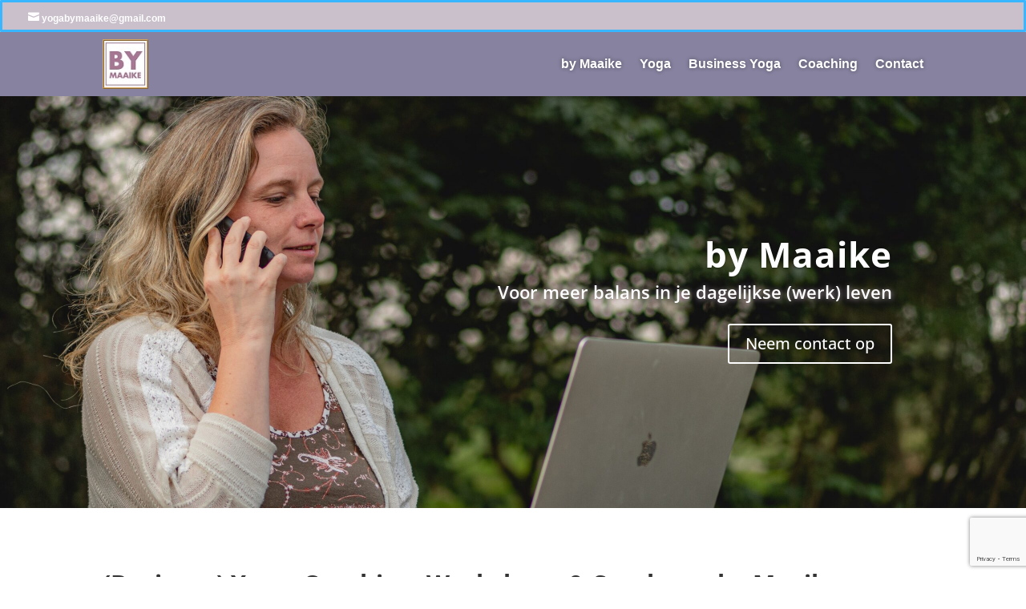

--- FILE ---
content_type: text/html; charset=utf-8
request_url: https://www.google.com/recaptcha/api2/anchor?ar=1&k=6LfWT54cAAAAABPg7jdToJxLOfMhIMLAcJKRZY7j&co=aHR0cHM6Ly9ieS1tYWFpa2Uubmw6NDQz&hl=en&v=PoyoqOPhxBO7pBk68S4YbpHZ&size=invisible&anchor-ms=20000&execute-ms=30000&cb=6pd3uzsnrwhy
body_size: 48922
content:
<!DOCTYPE HTML><html dir="ltr" lang="en"><head><meta http-equiv="Content-Type" content="text/html; charset=UTF-8">
<meta http-equiv="X-UA-Compatible" content="IE=edge">
<title>reCAPTCHA</title>
<style type="text/css">
/* cyrillic-ext */
@font-face {
  font-family: 'Roboto';
  font-style: normal;
  font-weight: 400;
  font-stretch: 100%;
  src: url(//fonts.gstatic.com/s/roboto/v48/KFO7CnqEu92Fr1ME7kSn66aGLdTylUAMa3GUBHMdazTgWw.woff2) format('woff2');
  unicode-range: U+0460-052F, U+1C80-1C8A, U+20B4, U+2DE0-2DFF, U+A640-A69F, U+FE2E-FE2F;
}
/* cyrillic */
@font-face {
  font-family: 'Roboto';
  font-style: normal;
  font-weight: 400;
  font-stretch: 100%;
  src: url(//fonts.gstatic.com/s/roboto/v48/KFO7CnqEu92Fr1ME7kSn66aGLdTylUAMa3iUBHMdazTgWw.woff2) format('woff2');
  unicode-range: U+0301, U+0400-045F, U+0490-0491, U+04B0-04B1, U+2116;
}
/* greek-ext */
@font-face {
  font-family: 'Roboto';
  font-style: normal;
  font-weight: 400;
  font-stretch: 100%;
  src: url(//fonts.gstatic.com/s/roboto/v48/KFO7CnqEu92Fr1ME7kSn66aGLdTylUAMa3CUBHMdazTgWw.woff2) format('woff2');
  unicode-range: U+1F00-1FFF;
}
/* greek */
@font-face {
  font-family: 'Roboto';
  font-style: normal;
  font-weight: 400;
  font-stretch: 100%;
  src: url(//fonts.gstatic.com/s/roboto/v48/KFO7CnqEu92Fr1ME7kSn66aGLdTylUAMa3-UBHMdazTgWw.woff2) format('woff2');
  unicode-range: U+0370-0377, U+037A-037F, U+0384-038A, U+038C, U+038E-03A1, U+03A3-03FF;
}
/* math */
@font-face {
  font-family: 'Roboto';
  font-style: normal;
  font-weight: 400;
  font-stretch: 100%;
  src: url(//fonts.gstatic.com/s/roboto/v48/KFO7CnqEu92Fr1ME7kSn66aGLdTylUAMawCUBHMdazTgWw.woff2) format('woff2');
  unicode-range: U+0302-0303, U+0305, U+0307-0308, U+0310, U+0312, U+0315, U+031A, U+0326-0327, U+032C, U+032F-0330, U+0332-0333, U+0338, U+033A, U+0346, U+034D, U+0391-03A1, U+03A3-03A9, U+03B1-03C9, U+03D1, U+03D5-03D6, U+03F0-03F1, U+03F4-03F5, U+2016-2017, U+2034-2038, U+203C, U+2040, U+2043, U+2047, U+2050, U+2057, U+205F, U+2070-2071, U+2074-208E, U+2090-209C, U+20D0-20DC, U+20E1, U+20E5-20EF, U+2100-2112, U+2114-2115, U+2117-2121, U+2123-214F, U+2190, U+2192, U+2194-21AE, U+21B0-21E5, U+21F1-21F2, U+21F4-2211, U+2213-2214, U+2216-22FF, U+2308-230B, U+2310, U+2319, U+231C-2321, U+2336-237A, U+237C, U+2395, U+239B-23B7, U+23D0, U+23DC-23E1, U+2474-2475, U+25AF, U+25B3, U+25B7, U+25BD, U+25C1, U+25CA, U+25CC, U+25FB, U+266D-266F, U+27C0-27FF, U+2900-2AFF, U+2B0E-2B11, U+2B30-2B4C, U+2BFE, U+3030, U+FF5B, U+FF5D, U+1D400-1D7FF, U+1EE00-1EEFF;
}
/* symbols */
@font-face {
  font-family: 'Roboto';
  font-style: normal;
  font-weight: 400;
  font-stretch: 100%;
  src: url(//fonts.gstatic.com/s/roboto/v48/KFO7CnqEu92Fr1ME7kSn66aGLdTylUAMaxKUBHMdazTgWw.woff2) format('woff2');
  unicode-range: U+0001-000C, U+000E-001F, U+007F-009F, U+20DD-20E0, U+20E2-20E4, U+2150-218F, U+2190, U+2192, U+2194-2199, U+21AF, U+21E6-21F0, U+21F3, U+2218-2219, U+2299, U+22C4-22C6, U+2300-243F, U+2440-244A, U+2460-24FF, U+25A0-27BF, U+2800-28FF, U+2921-2922, U+2981, U+29BF, U+29EB, U+2B00-2BFF, U+4DC0-4DFF, U+FFF9-FFFB, U+10140-1018E, U+10190-1019C, U+101A0, U+101D0-101FD, U+102E0-102FB, U+10E60-10E7E, U+1D2C0-1D2D3, U+1D2E0-1D37F, U+1F000-1F0FF, U+1F100-1F1AD, U+1F1E6-1F1FF, U+1F30D-1F30F, U+1F315, U+1F31C, U+1F31E, U+1F320-1F32C, U+1F336, U+1F378, U+1F37D, U+1F382, U+1F393-1F39F, U+1F3A7-1F3A8, U+1F3AC-1F3AF, U+1F3C2, U+1F3C4-1F3C6, U+1F3CA-1F3CE, U+1F3D4-1F3E0, U+1F3ED, U+1F3F1-1F3F3, U+1F3F5-1F3F7, U+1F408, U+1F415, U+1F41F, U+1F426, U+1F43F, U+1F441-1F442, U+1F444, U+1F446-1F449, U+1F44C-1F44E, U+1F453, U+1F46A, U+1F47D, U+1F4A3, U+1F4B0, U+1F4B3, U+1F4B9, U+1F4BB, U+1F4BF, U+1F4C8-1F4CB, U+1F4D6, U+1F4DA, U+1F4DF, U+1F4E3-1F4E6, U+1F4EA-1F4ED, U+1F4F7, U+1F4F9-1F4FB, U+1F4FD-1F4FE, U+1F503, U+1F507-1F50B, U+1F50D, U+1F512-1F513, U+1F53E-1F54A, U+1F54F-1F5FA, U+1F610, U+1F650-1F67F, U+1F687, U+1F68D, U+1F691, U+1F694, U+1F698, U+1F6AD, U+1F6B2, U+1F6B9-1F6BA, U+1F6BC, U+1F6C6-1F6CF, U+1F6D3-1F6D7, U+1F6E0-1F6EA, U+1F6F0-1F6F3, U+1F6F7-1F6FC, U+1F700-1F7FF, U+1F800-1F80B, U+1F810-1F847, U+1F850-1F859, U+1F860-1F887, U+1F890-1F8AD, U+1F8B0-1F8BB, U+1F8C0-1F8C1, U+1F900-1F90B, U+1F93B, U+1F946, U+1F984, U+1F996, U+1F9E9, U+1FA00-1FA6F, U+1FA70-1FA7C, U+1FA80-1FA89, U+1FA8F-1FAC6, U+1FACE-1FADC, U+1FADF-1FAE9, U+1FAF0-1FAF8, U+1FB00-1FBFF;
}
/* vietnamese */
@font-face {
  font-family: 'Roboto';
  font-style: normal;
  font-weight: 400;
  font-stretch: 100%;
  src: url(//fonts.gstatic.com/s/roboto/v48/KFO7CnqEu92Fr1ME7kSn66aGLdTylUAMa3OUBHMdazTgWw.woff2) format('woff2');
  unicode-range: U+0102-0103, U+0110-0111, U+0128-0129, U+0168-0169, U+01A0-01A1, U+01AF-01B0, U+0300-0301, U+0303-0304, U+0308-0309, U+0323, U+0329, U+1EA0-1EF9, U+20AB;
}
/* latin-ext */
@font-face {
  font-family: 'Roboto';
  font-style: normal;
  font-weight: 400;
  font-stretch: 100%;
  src: url(//fonts.gstatic.com/s/roboto/v48/KFO7CnqEu92Fr1ME7kSn66aGLdTylUAMa3KUBHMdazTgWw.woff2) format('woff2');
  unicode-range: U+0100-02BA, U+02BD-02C5, U+02C7-02CC, U+02CE-02D7, U+02DD-02FF, U+0304, U+0308, U+0329, U+1D00-1DBF, U+1E00-1E9F, U+1EF2-1EFF, U+2020, U+20A0-20AB, U+20AD-20C0, U+2113, U+2C60-2C7F, U+A720-A7FF;
}
/* latin */
@font-face {
  font-family: 'Roboto';
  font-style: normal;
  font-weight: 400;
  font-stretch: 100%;
  src: url(//fonts.gstatic.com/s/roboto/v48/KFO7CnqEu92Fr1ME7kSn66aGLdTylUAMa3yUBHMdazQ.woff2) format('woff2');
  unicode-range: U+0000-00FF, U+0131, U+0152-0153, U+02BB-02BC, U+02C6, U+02DA, U+02DC, U+0304, U+0308, U+0329, U+2000-206F, U+20AC, U+2122, U+2191, U+2193, U+2212, U+2215, U+FEFF, U+FFFD;
}
/* cyrillic-ext */
@font-face {
  font-family: 'Roboto';
  font-style: normal;
  font-weight: 500;
  font-stretch: 100%;
  src: url(//fonts.gstatic.com/s/roboto/v48/KFO7CnqEu92Fr1ME7kSn66aGLdTylUAMa3GUBHMdazTgWw.woff2) format('woff2');
  unicode-range: U+0460-052F, U+1C80-1C8A, U+20B4, U+2DE0-2DFF, U+A640-A69F, U+FE2E-FE2F;
}
/* cyrillic */
@font-face {
  font-family: 'Roboto';
  font-style: normal;
  font-weight: 500;
  font-stretch: 100%;
  src: url(//fonts.gstatic.com/s/roboto/v48/KFO7CnqEu92Fr1ME7kSn66aGLdTylUAMa3iUBHMdazTgWw.woff2) format('woff2');
  unicode-range: U+0301, U+0400-045F, U+0490-0491, U+04B0-04B1, U+2116;
}
/* greek-ext */
@font-face {
  font-family: 'Roboto';
  font-style: normal;
  font-weight: 500;
  font-stretch: 100%;
  src: url(//fonts.gstatic.com/s/roboto/v48/KFO7CnqEu92Fr1ME7kSn66aGLdTylUAMa3CUBHMdazTgWw.woff2) format('woff2');
  unicode-range: U+1F00-1FFF;
}
/* greek */
@font-face {
  font-family: 'Roboto';
  font-style: normal;
  font-weight: 500;
  font-stretch: 100%;
  src: url(//fonts.gstatic.com/s/roboto/v48/KFO7CnqEu92Fr1ME7kSn66aGLdTylUAMa3-UBHMdazTgWw.woff2) format('woff2');
  unicode-range: U+0370-0377, U+037A-037F, U+0384-038A, U+038C, U+038E-03A1, U+03A3-03FF;
}
/* math */
@font-face {
  font-family: 'Roboto';
  font-style: normal;
  font-weight: 500;
  font-stretch: 100%;
  src: url(//fonts.gstatic.com/s/roboto/v48/KFO7CnqEu92Fr1ME7kSn66aGLdTylUAMawCUBHMdazTgWw.woff2) format('woff2');
  unicode-range: U+0302-0303, U+0305, U+0307-0308, U+0310, U+0312, U+0315, U+031A, U+0326-0327, U+032C, U+032F-0330, U+0332-0333, U+0338, U+033A, U+0346, U+034D, U+0391-03A1, U+03A3-03A9, U+03B1-03C9, U+03D1, U+03D5-03D6, U+03F0-03F1, U+03F4-03F5, U+2016-2017, U+2034-2038, U+203C, U+2040, U+2043, U+2047, U+2050, U+2057, U+205F, U+2070-2071, U+2074-208E, U+2090-209C, U+20D0-20DC, U+20E1, U+20E5-20EF, U+2100-2112, U+2114-2115, U+2117-2121, U+2123-214F, U+2190, U+2192, U+2194-21AE, U+21B0-21E5, U+21F1-21F2, U+21F4-2211, U+2213-2214, U+2216-22FF, U+2308-230B, U+2310, U+2319, U+231C-2321, U+2336-237A, U+237C, U+2395, U+239B-23B7, U+23D0, U+23DC-23E1, U+2474-2475, U+25AF, U+25B3, U+25B7, U+25BD, U+25C1, U+25CA, U+25CC, U+25FB, U+266D-266F, U+27C0-27FF, U+2900-2AFF, U+2B0E-2B11, U+2B30-2B4C, U+2BFE, U+3030, U+FF5B, U+FF5D, U+1D400-1D7FF, U+1EE00-1EEFF;
}
/* symbols */
@font-face {
  font-family: 'Roboto';
  font-style: normal;
  font-weight: 500;
  font-stretch: 100%;
  src: url(//fonts.gstatic.com/s/roboto/v48/KFO7CnqEu92Fr1ME7kSn66aGLdTylUAMaxKUBHMdazTgWw.woff2) format('woff2');
  unicode-range: U+0001-000C, U+000E-001F, U+007F-009F, U+20DD-20E0, U+20E2-20E4, U+2150-218F, U+2190, U+2192, U+2194-2199, U+21AF, U+21E6-21F0, U+21F3, U+2218-2219, U+2299, U+22C4-22C6, U+2300-243F, U+2440-244A, U+2460-24FF, U+25A0-27BF, U+2800-28FF, U+2921-2922, U+2981, U+29BF, U+29EB, U+2B00-2BFF, U+4DC0-4DFF, U+FFF9-FFFB, U+10140-1018E, U+10190-1019C, U+101A0, U+101D0-101FD, U+102E0-102FB, U+10E60-10E7E, U+1D2C0-1D2D3, U+1D2E0-1D37F, U+1F000-1F0FF, U+1F100-1F1AD, U+1F1E6-1F1FF, U+1F30D-1F30F, U+1F315, U+1F31C, U+1F31E, U+1F320-1F32C, U+1F336, U+1F378, U+1F37D, U+1F382, U+1F393-1F39F, U+1F3A7-1F3A8, U+1F3AC-1F3AF, U+1F3C2, U+1F3C4-1F3C6, U+1F3CA-1F3CE, U+1F3D4-1F3E0, U+1F3ED, U+1F3F1-1F3F3, U+1F3F5-1F3F7, U+1F408, U+1F415, U+1F41F, U+1F426, U+1F43F, U+1F441-1F442, U+1F444, U+1F446-1F449, U+1F44C-1F44E, U+1F453, U+1F46A, U+1F47D, U+1F4A3, U+1F4B0, U+1F4B3, U+1F4B9, U+1F4BB, U+1F4BF, U+1F4C8-1F4CB, U+1F4D6, U+1F4DA, U+1F4DF, U+1F4E3-1F4E6, U+1F4EA-1F4ED, U+1F4F7, U+1F4F9-1F4FB, U+1F4FD-1F4FE, U+1F503, U+1F507-1F50B, U+1F50D, U+1F512-1F513, U+1F53E-1F54A, U+1F54F-1F5FA, U+1F610, U+1F650-1F67F, U+1F687, U+1F68D, U+1F691, U+1F694, U+1F698, U+1F6AD, U+1F6B2, U+1F6B9-1F6BA, U+1F6BC, U+1F6C6-1F6CF, U+1F6D3-1F6D7, U+1F6E0-1F6EA, U+1F6F0-1F6F3, U+1F6F7-1F6FC, U+1F700-1F7FF, U+1F800-1F80B, U+1F810-1F847, U+1F850-1F859, U+1F860-1F887, U+1F890-1F8AD, U+1F8B0-1F8BB, U+1F8C0-1F8C1, U+1F900-1F90B, U+1F93B, U+1F946, U+1F984, U+1F996, U+1F9E9, U+1FA00-1FA6F, U+1FA70-1FA7C, U+1FA80-1FA89, U+1FA8F-1FAC6, U+1FACE-1FADC, U+1FADF-1FAE9, U+1FAF0-1FAF8, U+1FB00-1FBFF;
}
/* vietnamese */
@font-face {
  font-family: 'Roboto';
  font-style: normal;
  font-weight: 500;
  font-stretch: 100%;
  src: url(//fonts.gstatic.com/s/roboto/v48/KFO7CnqEu92Fr1ME7kSn66aGLdTylUAMa3OUBHMdazTgWw.woff2) format('woff2');
  unicode-range: U+0102-0103, U+0110-0111, U+0128-0129, U+0168-0169, U+01A0-01A1, U+01AF-01B0, U+0300-0301, U+0303-0304, U+0308-0309, U+0323, U+0329, U+1EA0-1EF9, U+20AB;
}
/* latin-ext */
@font-face {
  font-family: 'Roboto';
  font-style: normal;
  font-weight: 500;
  font-stretch: 100%;
  src: url(//fonts.gstatic.com/s/roboto/v48/KFO7CnqEu92Fr1ME7kSn66aGLdTylUAMa3KUBHMdazTgWw.woff2) format('woff2');
  unicode-range: U+0100-02BA, U+02BD-02C5, U+02C7-02CC, U+02CE-02D7, U+02DD-02FF, U+0304, U+0308, U+0329, U+1D00-1DBF, U+1E00-1E9F, U+1EF2-1EFF, U+2020, U+20A0-20AB, U+20AD-20C0, U+2113, U+2C60-2C7F, U+A720-A7FF;
}
/* latin */
@font-face {
  font-family: 'Roboto';
  font-style: normal;
  font-weight: 500;
  font-stretch: 100%;
  src: url(//fonts.gstatic.com/s/roboto/v48/KFO7CnqEu92Fr1ME7kSn66aGLdTylUAMa3yUBHMdazQ.woff2) format('woff2');
  unicode-range: U+0000-00FF, U+0131, U+0152-0153, U+02BB-02BC, U+02C6, U+02DA, U+02DC, U+0304, U+0308, U+0329, U+2000-206F, U+20AC, U+2122, U+2191, U+2193, U+2212, U+2215, U+FEFF, U+FFFD;
}
/* cyrillic-ext */
@font-face {
  font-family: 'Roboto';
  font-style: normal;
  font-weight: 900;
  font-stretch: 100%;
  src: url(//fonts.gstatic.com/s/roboto/v48/KFO7CnqEu92Fr1ME7kSn66aGLdTylUAMa3GUBHMdazTgWw.woff2) format('woff2');
  unicode-range: U+0460-052F, U+1C80-1C8A, U+20B4, U+2DE0-2DFF, U+A640-A69F, U+FE2E-FE2F;
}
/* cyrillic */
@font-face {
  font-family: 'Roboto';
  font-style: normal;
  font-weight: 900;
  font-stretch: 100%;
  src: url(//fonts.gstatic.com/s/roboto/v48/KFO7CnqEu92Fr1ME7kSn66aGLdTylUAMa3iUBHMdazTgWw.woff2) format('woff2');
  unicode-range: U+0301, U+0400-045F, U+0490-0491, U+04B0-04B1, U+2116;
}
/* greek-ext */
@font-face {
  font-family: 'Roboto';
  font-style: normal;
  font-weight: 900;
  font-stretch: 100%;
  src: url(//fonts.gstatic.com/s/roboto/v48/KFO7CnqEu92Fr1ME7kSn66aGLdTylUAMa3CUBHMdazTgWw.woff2) format('woff2');
  unicode-range: U+1F00-1FFF;
}
/* greek */
@font-face {
  font-family: 'Roboto';
  font-style: normal;
  font-weight: 900;
  font-stretch: 100%;
  src: url(//fonts.gstatic.com/s/roboto/v48/KFO7CnqEu92Fr1ME7kSn66aGLdTylUAMa3-UBHMdazTgWw.woff2) format('woff2');
  unicode-range: U+0370-0377, U+037A-037F, U+0384-038A, U+038C, U+038E-03A1, U+03A3-03FF;
}
/* math */
@font-face {
  font-family: 'Roboto';
  font-style: normal;
  font-weight: 900;
  font-stretch: 100%;
  src: url(//fonts.gstatic.com/s/roboto/v48/KFO7CnqEu92Fr1ME7kSn66aGLdTylUAMawCUBHMdazTgWw.woff2) format('woff2');
  unicode-range: U+0302-0303, U+0305, U+0307-0308, U+0310, U+0312, U+0315, U+031A, U+0326-0327, U+032C, U+032F-0330, U+0332-0333, U+0338, U+033A, U+0346, U+034D, U+0391-03A1, U+03A3-03A9, U+03B1-03C9, U+03D1, U+03D5-03D6, U+03F0-03F1, U+03F4-03F5, U+2016-2017, U+2034-2038, U+203C, U+2040, U+2043, U+2047, U+2050, U+2057, U+205F, U+2070-2071, U+2074-208E, U+2090-209C, U+20D0-20DC, U+20E1, U+20E5-20EF, U+2100-2112, U+2114-2115, U+2117-2121, U+2123-214F, U+2190, U+2192, U+2194-21AE, U+21B0-21E5, U+21F1-21F2, U+21F4-2211, U+2213-2214, U+2216-22FF, U+2308-230B, U+2310, U+2319, U+231C-2321, U+2336-237A, U+237C, U+2395, U+239B-23B7, U+23D0, U+23DC-23E1, U+2474-2475, U+25AF, U+25B3, U+25B7, U+25BD, U+25C1, U+25CA, U+25CC, U+25FB, U+266D-266F, U+27C0-27FF, U+2900-2AFF, U+2B0E-2B11, U+2B30-2B4C, U+2BFE, U+3030, U+FF5B, U+FF5D, U+1D400-1D7FF, U+1EE00-1EEFF;
}
/* symbols */
@font-face {
  font-family: 'Roboto';
  font-style: normal;
  font-weight: 900;
  font-stretch: 100%;
  src: url(//fonts.gstatic.com/s/roboto/v48/KFO7CnqEu92Fr1ME7kSn66aGLdTylUAMaxKUBHMdazTgWw.woff2) format('woff2');
  unicode-range: U+0001-000C, U+000E-001F, U+007F-009F, U+20DD-20E0, U+20E2-20E4, U+2150-218F, U+2190, U+2192, U+2194-2199, U+21AF, U+21E6-21F0, U+21F3, U+2218-2219, U+2299, U+22C4-22C6, U+2300-243F, U+2440-244A, U+2460-24FF, U+25A0-27BF, U+2800-28FF, U+2921-2922, U+2981, U+29BF, U+29EB, U+2B00-2BFF, U+4DC0-4DFF, U+FFF9-FFFB, U+10140-1018E, U+10190-1019C, U+101A0, U+101D0-101FD, U+102E0-102FB, U+10E60-10E7E, U+1D2C0-1D2D3, U+1D2E0-1D37F, U+1F000-1F0FF, U+1F100-1F1AD, U+1F1E6-1F1FF, U+1F30D-1F30F, U+1F315, U+1F31C, U+1F31E, U+1F320-1F32C, U+1F336, U+1F378, U+1F37D, U+1F382, U+1F393-1F39F, U+1F3A7-1F3A8, U+1F3AC-1F3AF, U+1F3C2, U+1F3C4-1F3C6, U+1F3CA-1F3CE, U+1F3D4-1F3E0, U+1F3ED, U+1F3F1-1F3F3, U+1F3F5-1F3F7, U+1F408, U+1F415, U+1F41F, U+1F426, U+1F43F, U+1F441-1F442, U+1F444, U+1F446-1F449, U+1F44C-1F44E, U+1F453, U+1F46A, U+1F47D, U+1F4A3, U+1F4B0, U+1F4B3, U+1F4B9, U+1F4BB, U+1F4BF, U+1F4C8-1F4CB, U+1F4D6, U+1F4DA, U+1F4DF, U+1F4E3-1F4E6, U+1F4EA-1F4ED, U+1F4F7, U+1F4F9-1F4FB, U+1F4FD-1F4FE, U+1F503, U+1F507-1F50B, U+1F50D, U+1F512-1F513, U+1F53E-1F54A, U+1F54F-1F5FA, U+1F610, U+1F650-1F67F, U+1F687, U+1F68D, U+1F691, U+1F694, U+1F698, U+1F6AD, U+1F6B2, U+1F6B9-1F6BA, U+1F6BC, U+1F6C6-1F6CF, U+1F6D3-1F6D7, U+1F6E0-1F6EA, U+1F6F0-1F6F3, U+1F6F7-1F6FC, U+1F700-1F7FF, U+1F800-1F80B, U+1F810-1F847, U+1F850-1F859, U+1F860-1F887, U+1F890-1F8AD, U+1F8B0-1F8BB, U+1F8C0-1F8C1, U+1F900-1F90B, U+1F93B, U+1F946, U+1F984, U+1F996, U+1F9E9, U+1FA00-1FA6F, U+1FA70-1FA7C, U+1FA80-1FA89, U+1FA8F-1FAC6, U+1FACE-1FADC, U+1FADF-1FAE9, U+1FAF0-1FAF8, U+1FB00-1FBFF;
}
/* vietnamese */
@font-face {
  font-family: 'Roboto';
  font-style: normal;
  font-weight: 900;
  font-stretch: 100%;
  src: url(//fonts.gstatic.com/s/roboto/v48/KFO7CnqEu92Fr1ME7kSn66aGLdTylUAMa3OUBHMdazTgWw.woff2) format('woff2');
  unicode-range: U+0102-0103, U+0110-0111, U+0128-0129, U+0168-0169, U+01A0-01A1, U+01AF-01B0, U+0300-0301, U+0303-0304, U+0308-0309, U+0323, U+0329, U+1EA0-1EF9, U+20AB;
}
/* latin-ext */
@font-face {
  font-family: 'Roboto';
  font-style: normal;
  font-weight: 900;
  font-stretch: 100%;
  src: url(//fonts.gstatic.com/s/roboto/v48/KFO7CnqEu92Fr1ME7kSn66aGLdTylUAMa3KUBHMdazTgWw.woff2) format('woff2');
  unicode-range: U+0100-02BA, U+02BD-02C5, U+02C7-02CC, U+02CE-02D7, U+02DD-02FF, U+0304, U+0308, U+0329, U+1D00-1DBF, U+1E00-1E9F, U+1EF2-1EFF, U+2020, U+20A0-20AB, U+20AD-20C0, U+2113, U+2C60-2C7F, U+A720-A7FF;
}
/* latin */
@font-face {
  font-family: 'Roboto';
  font-style: normal;
  font-weight: 900;
  font-stretch: 100%;
  src: url(//fonts.gstatic.com/s/roboto/v48/KFO7CnqEu92Fr1ME7kSn66aGLdTylUAMa3yUBHMdazQ.woff2) format('woff2');
  unicode-range: U+0000-00FF, U+0131, U+0152-0153, U+02BB-02BC, U+02C6, U+02DA, U+02DC, U+0304, U+0308, U+0329, U+2000-206F, U+20AC, U+2122, U+2191, U+2193, U+2212, U+2215, U+FEFF, U+FFFD;
}

</style>
<link rel="stylesheet" type="text/css" href="https://www.gstatic.com/recaptcha/releases/PoyoqOPhxBO7pBk68S4YbpHZ/styles__ltr.css">
<script nonce="TPXv8QvUhFBaJm1tGwOwLQ" type="text/javascript">window['__recaptcha_api'] = 'https://www.google.com/recaptcha/api2/';</script>
<script type="text/javascript" src="https://www.gstatic.com/recaptcha/releases/PoyoqOPhxBO7pBk68S4YbpHZ/recaptcha__en.js" nonce="TPXv8QvUhFBaJm1tGwOwLQ">
      
    </script></head>
<body><div id="rc-anchor-alert" class="rc-anchor-alert"></div>
<input type="hidden" id="recaptcha-token" value="[base64]">
<script type="text/javascript" nonce="TPXv8QvUhFBaJm1tGwOwLQ">
      recaptcha.anchor.Main.init("[\x22ainput\x22,[\x22bgdata\x22,\x22\x22,\[base64]/[base64]/MjU1Ong/[base64]/[base64]/[base64]/[base64]/[base64]/[base64]/[base64]/[base64]/[base64]/[base64]/[base64]/[base64]/[base64]/[base64]/[base64]\\u003d\x22,\[base64]\\u003d\\u003d\x22,\x22wrMXMMOyI8OYw5nDrCvCpsOEwqHCvlDDpD09VcO4ScKxWcKhw5gHwoXDoicJBsO2w4nCmlc+G8OuwprDu8OQL8Knw53DlsO6w51pakt8wooHLsKnw5rDsjsgwqvDnnjCiQLDtsKMw5MPZ8K5wrVSJi9vw53DpFBwTWUgd8KXUcO/ThTChk/CuGsrDCEUw7jCrlIJI8KrNcO1ZB/DtU5TAcK9w7MsasOPwqVyYcKxwrTCg0kdQl9UJjsNJMK4w7TDrsKHRsKsw5lvw4HCvDTCphJNw5/ConrCjsKWwqInwrHDmkXCplJvwp0+w7TDvCEtwoQrw4fCvUvCvQx/MW5pWTh5woHCp8OLIMKVRiABbcODwp/CmsOAw63CrsOTwrcVPSnDgi8Zw5A3V8OfwpHDu3bDncK3w58kw5HCgcKleAHCtcKTw6/DuWkcAnXChMOcwrxnCENSdMOcw4HCgMOTGF8Zwq/Cv8Ocw7bCqMKlwowxGMO7Q8Oww4Mcw7rDpnx/czRxFcOuRGHCv8OwTmB8w5PCgsKZw55wDwHCoh3CkcOlKsOZaRnCny96w5ggNm/DkMOae8KTA0x2dsKDHGRpwrI8w77CtsOFQy/Ct2pJw57DhsOTwrM4wo3DrsOWwp7Dm1vDsR5JwrTCr8OcwqgHCW1fw6Fgw6EXw6PCtkZLaVHCpzzDiThLJhw/EcOkW2kEwpV0fzlHXS/[base64]/DqyBILcKrw7nCtTJLVX/[base64]/Di2QKw4pLCzIrUBxSwrFhw57ClQLDsynCt0t3w7YmwpA3w45FX8KoEVfDlkjDncKIwo5HH3Nowq/CjBw1VcOKWsK6KMOTFF4iH8KyOT9ywoY3wqNLRcKGwrfCscK2WcOxw53DgHp6DnvCgXjDh8KxckHDrsOaRgVyP8K1wq4EAWvDp3PCuD7DpMKvLHPChcO4wp8JNAYTKlDDkxPClMOSJRtlw7B+BC/[base64]/CgcKLw6DDmWrChsKHw4rDj8KdQcK5w4/DnAxmH8Oiw65RIDcRwo7DjRHDqCkXGk3CqzPDuFdoBsOzO04Xwrstw5lrwpvCj0TDnCfClMOBZC13ZcKrcg/DglghCAo4wqvDucOveRU7E8KDd8Kxw6oLw57DiMKJw5FkBgcvP0pzHcOgesKwVsOzDR/DvGzDl0TCh2tmVxgJwolSImLDpG8aBMKawqoPc8Kxw5p+woNcw6/[base64]/Dl3shw5TCp8ONwqfCiXNgwr0TVUfDnBhdw4HCkMKUJMKoPjgVDEjDvgPChcOjwqnDocO3wpLDtsO/[base64]/w4XChHYaCwREIcKZw5nCn8OCw7DDhcKIKsOXw5XCg8K3D3vCisO5w5/ChsKOwqBWf8OgwrDCgHPDvRPCkMOew7XDs17DhVQaLWgaw4saB8ORCMKtw6tow4w0wp/DhcOcw48Nw6HDvlMtw4w5esKoGQ3DhAxKw4Z3wo5NZTLDiigUwow/[base64]/[base64]/[base64]/CvcKiwrvDgArCjcOfBxfDvn3CojjDnSHCt8OcFsK5F8OEw5XDqcODTwXDs8K6w644M3rDlMO/OcKRB8OlOMOCRGTDkC3CqjbCriQsLjVEWkF9w7Zbw6LDmhPCnMKrD3Z3PXzDgsKwwqBpw4JmHlnCvcOzwqHCgMKEw7vCgwLDmsO/w5UIwrvDoMKmw4BpUSfDh8K6WsKZJsO+EcK4FsKXL8KDbSdMYwHCvnrCn8Oof13Cp8K/wqvDhMOlw6HDpxrCsyE6w7jCnVsxbgTDkEcSw6fCiWPDvR4pZBDDu1okKcOqwrgxIkfDvsO2BsODw4HDk8K6wrHCmMO9wownwoBjwq/CvwMSOR9zKsK7wrUTw6ZFwolww7LCqcOAR8K3NcOwDUVwDC88w7IGBsKhLsOITcO/w7UWw4Aiw53CkRZzfsO+w6PDmsOJwoEDwpPClhDDlcO7YMK+AFAYVnjCkMOGw4TDr8KIwqvDtD/[base64]/DmcK0cB8XFcO2DUBvw6HCqMK+bQJ0w6QbwqPDvsKHdUJoHcOQwrdcAcKvDw8Xw67Ds8ODwpBVR8OCScK/wqpqw7VYO8Khw451w5vDhcKhFlPDqsKAw7lqwpE/w4bCoMK/[base64]/[base64]/CqWDDo8OdBxzCjsKHV2nDrsODLMKFZMKaOsOew4HDsQ/DpMKxwpIQOcO9fMODSBlRRsO8w7fCjsKSw4YDwrvDqTHCtcO9HgzDjMKyYlx9w5bDjMKHwqJEwpXCnTHDnsKNw4puwqDCm8KxH8KZw6E/W2YhBX3DjMKJKsKUwpbCkEnDhcOOwoPCoMKjwrrDpTUnBhTCgQnDuFEaBSxnwqwqcMK3IUoQw7/Chw/DpnPCvMK9GsKewps/QcOzwqbCkkvDryIhw4zCh8K0JWoXwrHDsXZSesO3AFDDv8KkGMOGw5tawqsswr9Ew5jDsCTDnsOkw4wZwo3CicKYw6kJYCfCgQ7Cm8Orw6dWw6nCnW/CtMOLwq7ChH9QV8OCw5d/w7oEwq02WVXCpm4qdWbCr8O/wpnDu0VowohfwogIwrTClsOBWMKvGkbDmsOKw5LDkMOMK8KYWRzDiy12ecKoKHx/w4LDi1TDiMOawpR5BzAZwo4lw4PCj8OQwpLDosKDw5t4KMO9w6VkwonCt8O4FsKgw7IxZE7DnCHCiMK8w7/Dqmsgw680X8Oyw6bClcKPQ8Kbw4dow4HCtn1zGClRB1U1IH/CmMOUwpR9SGrDocOnGyzCvk5kwoHDiMOZwoDDocOjGQwhey1LbGIeYQvDq8O6cCI/wqfDpxrDqsOcH1RXw7Qpw4xGwpjCrMKAwodWYFsPN8OyTxAdw7ArfcK/IDnCqsODw4dPwrTDm8OJd8K3wqvClBHCt09sw5HDssO5w4rCsw7DtsOQw4TCuMOsCsK5GsK6bsKFwozDlcOXBsOXw4bChcOQwpIrRQDDmiHDlWlUw7VLIsOKwph6B8O0w4snYMKFMsOkwrUKw4ZtQBXCusK4XHDDmB/CsRLCqcK7KcOEwpw/wo3Do0tuEh8tw49vwo0GQcKyY0XCtUc/QV3DmsKPwqhYY8KhbsKCwr4PeMO6w7I3Bn8cw4PDiMKCO33Dk8OBwp/DoMKAUDd3w7JKOyZfJSzDlzR1cGd/wqvDqUUfUDlKWsObwqTCrcKcwqbDoiQjFyHDksKBJ8KcKMKZw5XCpxwRw7UAKGTDg1A4wqDCpzk+w47Cjz3Cr8OFXcKDw5Q9w4ZRwoU+w5F5wrthw5fCtHQ5IcOPMMOMJQvClE3CqiU/emEIw4Edw5AKw5JYw75uwozCh8KTScO9wobCgA9ew4gvwpTCkgUNwpFIw5zCs8OoFxLCt0NJB8Ohw5NFw7VCwr7Dsx3CpsO0w7M/RR0kwoQUwphawo40U3wOwpzCtcKkL8Ohwr/CrlMrw6YiRTVyw6rCpMKfw69/w53DmBFUw6zDghlNVMOLV8Okw6DCk3VJwrPDqjsXE1HCvA9Tw50ew7HDnBF7w6sONBTDjMKowoXCuHzDn8OBwrRYdMKba8OzRykjwpTDiT7CscKXcRtSIBslfT7CoSw/B3wuw6UleTsUWcKswpkuwoDCvMOQw4DDrMO2PCUTwqLCqsOeNWosw5LDgXo9d8KoKHRiWRLDu8ONwrHCq8OYTcORDx4mwr58QRnCjsOHRn3DqMOUD8K3fUzCsMKxaTEvPMK/SmrCrcOGRsKawrzCmgRdwpHCkmIbOcO7EsOOQ0ULwrnDlC5xw5wqOT46EmgsD8OXTH00w6kYw4HCoRULVAvCs2LCj8K7fVxSw4BqwokmMsOvN3h8w5rDk8KFw6Exw7XDh3/DusOeEhQ9TisTw5Q1W8K6w6LDjzw3w6PDujwhUAbDs8OBw4DCicO3wqUwwqHDjSUMwrbCnMOFS8K5wqI1wrbDuAHDn8KQJitnN8KxwrsrFV0hw5JfI1QSTcO7WMOtwoLDhcOJKk81FxomLMKhw6dAwqBIHxnCvggiwpbDqUIKwrUxw4/Cm0MqZnvCg8OGw7REMMOWwpPDuW7DlsOXwpfDpMK5YMOEw6vCsGBpwqZYfsKXw7/Do8OjAn0Ow6/DlmTDicOdQU7DmcK+wpTCl8OYwpPDhkXDncK4w4TDnDEYMRcEbWAyE8KHEBA+XQVjdgXCvTPDm311w43DsQALI8Oww7AmwqTCjzXDpxTDrcKdwrI4MxYCF8OdShfDncO2XSfCgMO5w7tLw60iNMOuwok6ccKoNTFVQ8KVwpDCrQw7w73Cuy/CvnXCm1fCn8OlwpN4wonCnyPDj3cYw7ciw5/DrMOOwrFTNHrCj8OZKQUrECNvw7QzGnXCkMK/XsKlLTxrwrJvw6IxK8K1FsOMwobDjsOfw6fDqDB/VcKUXSXCnCAOTBAbwoc5HEBZDsK3FUEaSQNSI3pYUlkpTMKoDThQwqPDv0zDscK3w6wVw53DuxnDlnNyf8KLw5DCmkADPsK/L0vCvMOZw5wGw7zDkig6wq/CncKjw5zDtcKAY8KRwqzClw53K8Ofw4g3wrxBw79oT09nFkANb8O4wqbDkMKnNsOEwo/Cu2F7w4vCiUo7wo1Qwpcsw5l9cMO7EcK1w64HbMOfwo0nRiAJwq0oF01Aw7URf8K9wpzDoSvDvsKAwpjCkDTCiQLCgcOSdcORfsKrwoQjw7IUGsKPwp4vZcK3wpcKw53DtSHCpE9fVTDDqQw4NsKBwpPDssOBcV3DqHpxwosxw74/woPDlTMxSH7DucOOw5FewqLDr8Oyw4BtSnhZwqLDgcOdwpTDt8OBwoYSe8KIw47DgsKATcOkIsOLCB1KecOKw5bChSYAwr3DnGkzw4pcw7XDrTx+TMKEBsOKSsOmZcOzw7kkD8OAJj/[base64]/[base64]/[base64]/P8Kuw7jDjHPDo8KDw6YuJ8OiFR7DowZzwqUOVcOhMHtnRMOvw7d4Xl/DumDDkSLDtAnClzUdwopOw63CnRvChj1Wwrduw7DDqg7Du8OVfGfCrmvCn8OiwrzCpMKwElTDj8Kkw4EOwpLDv8K/w4zDqSIUMDIew6Vpw6EsFDzCix5Qw6nCrsOuIg0HBcK5woPCr2cHwod/[base64]/[base64]/[base64]/w5PCmMKRw5LDg8OrRsOzw7/Cj8KJw4LDucOuw5ZCwpJUX3gGB8K6woDDnMOzDV5qP10Fwp15GT/DrsO8PcOZw77Cv8Oow73DmcO+NsOhOiTDlcKnI8OPSQPDq8KBwoRkwpHDucOZw7fDiibCg3XDjcK3VDvDhXLCkUpnwqHDrcOow4Qcw6DCj8OJMcKGwqLDhMKOw6wpR8KTw4DDryLDtH7Dsh/[base64]/CvsKJNMOZwoFdEcKHwrLCsMKNwqg+w5/DucOrw5bDsMK7a8K2VCfDncKmw5fCvw3DojbDr8KswoXDuyFLw7wxw7FcwrHDs8O+YS5EXRzCssKCaB3CvsKzwoDDjTgyw6PDtWrDjsK7wq3Ch0/CpQQxAl13wrTDqV3ClWpCTcOwwpwnHzbDgxcXFMKew4fDkUMhwoHCt8KKeDnCiGfDqsKGUcO4fmPDg8KYGjEDZGADbWVUwoPCsy/CgTFbw4fCgS/[base64]/D8KqYMKwwr1mw6VxHSTDpgt8wqd/BsKoHA1Gw6sNwq1QwqlPw4vDn8OMw6nDgsKiwod7w7hdw4TDh8KpcTDClMO2MsOjwpNtY8K6eD0ww4Z2w47Cp8KNCzI7wqVwwobDh1RGw4ALBSVNf8KPXSvCi8O4wpbDon/[base64]/VsOLwrbDv8OAZGPDkGTDuHHDkMO1esOBwpPDrMKKw6/DpsKmGDVQwoYMwprDhwpqwrbCtcOzw68pw7pWwr/CqMKBZQXCtVzDmcO7wrgsw4kwZMKDw5fCt0fDtMOGw5zDrMOgPDjDrsOVw5jDrm3CsMK+dkzCijQrw4jCpsORwrU3BcK/w4jCt30Bw58gw7nClcOrRsOFABLCscOLXlTDkmIZwqDChAcZwp54w54lZ0/Dgk5nwpRcwqMLwrsgwoJwwqc5BnfCphHCgcKtw5rDtsKhw4YgwplEwoB2w4XCnsOpMm8bw40Zw58dwpLCukXDsMK0RsOYHkDCtS92T8OjBXJ0T8Owwp/DlCDDkRIMw742wrLDgcKQw44jYsKiwqpsw4ddJxIRw4l0AmcZw7TDigDDm8OBEsOGHMO/[base64]/Cjx/[base64]/DoMO3wqXCsWfDq8Oaw7p3w6fDsTTCjAJ5OsOKwrPCiyxQK17Ck182RMKmIMK4NMOAF07DnzJQwq7CuMOZGlXCuXk6cMOjAsKgwqYlY1bDkigbwoTCrToHwp/DozQ/csK8RsOIQmLCu8OUwrjDpy7Du08sG8Oew7bDs8OXJRXCpMKRI8Ofw4FkW03DnnkCw4bDsjcgw5N1wqd+wobCs8O9wonCnBUjw5XDpHg5QMOMfwsiVMOXP2ddwp8Aw4AwAB/DtmPDlsOowoQewqrCj8ODw6QFw7Rfw64FwrDCp8O1M8OkHBoZGhjCvsKhwokHwpnDgsK9woUwfR9reRZmwp11C8OBwqsyPcKVTCQHwrbCtsOBw7PDmGNDwrYTwrDCgyvDoh5Kd8K/w6DDoMOfw69hHl7DsjDDv8OAwpJVwqU+wrZgwoUlwqV3eAzCvSBVZSIpMcKaYkrDvsOtAHHDuzAONEoxw4Y8wpnDoQoLwrNXOjHCs3Zcw6/CmnZxw5XDtxLDh25efcOvw7DDpiZswqrDqCxmwpNNZsKtYcKLMMKpFMKIcMKKNXxaw4Vfw57DngkLHhEewprCisOqBSVVw67CuGIvw6ouw73DjnDDoXjCl1vDpcOpdsO4w59iw5FJwqgWCsOcwpDCl2ooV8ObaUTDjUXDjcOkeRzDrTtHEUNvW8K/IA01wrAqwrrDsWdMw6fDt8K/[base64]/DiMOPXsO7D8K3IGLCvMOaw53CoR3DlwtgwoYrfcK+wqwBwqvCvcOXCxLCr8O9woBLHVhCw7MUIhZSw61Pa8O/[base64]/[base64]/[base64]/DpsOeHHHDsVFAD8KPAQrDqB4PWsKYwofChcOvwqjCnMOFBkDDr8K4w5I8w5fCjALCtS5qwpjDrCBnwovDncOYB8KYwrbDqcOBCQ4Qw4zCngoha8OWwpMJH8OPw5coBkFfKcKWW8KYaELDgilPwrFfw73DscK5wrwheMKnw5/Cq8Ouw6fDukbDvkMxwqTClcKcwr3DncO4ScKlwqUtBWltTMOcw4XCkjMFfjTCm8O6fVpswoLDlE1nwoRDccK/HcKVSMOyVjArFcO4w47CkEczw5o8D8Knw7gxTEvDlMOawqrCrsOMTcOuWGvCkANbwr0aw4xtHzrCn8KxH8Okw7o3fsOKSVfCp8Oew7zCklg8w5kqQMOIw64adcK8cDdfwr86w4DCl8ORwpY9w58SwptQWGTCscK8wqzCscOPwrY/GsOow4HDglJ3w47DmMORwqzDmlAbCsKQwp86Dz1PBMOdw4bDoMKDwrJaeHZ3w4gTw5jCnQTChQBRZMOKw7XCt1XCssORO8OkQ8OSwo9CwqhuEyUww6/CgHrCqcO7MMOIwrd1w5NBNMODwp95wpzDtn1YdDokQnRsw456WsKSw5Bow6nDjMOfw4Y3w6LDmkrChsOdwofDphzDsCsgw6kMDXzDiWBTw7LDtG/[base64]/[base64]/Vi7Cj8K0WUTDiQ/Cp8Kiw5s/[base64]/ClMOCB2DCpcKBw7Ycw5pzw78QOMKKw5Juw59BCQPDphjCiMKyw78Fw6YVw4TCjMKtBsOYWT7CqcOME8OMBn/CmMKAKg/[base64]/DicOXOSIUw5nCvsOTw4vCg2jCj8ODRcOjYT1UTSFZEMO9wpTDgFkDchjDssOWwp/DrMK7fsK6w71fMmXCt8OZPRYUwqnCtcOgw4V0wqYIw4DCgMOiC18Hf8KVPcO2w5/ClsKOQsKew60BJsK0wq7Doz1VVcKIasO1IcK+MMKHARbDocKXTgJxHzVwwrdUNEVCOsK6wpdPdC5/w4MKw4fCqQTCrGlWwoJCXyzCrcK/woEVFsOTwrpwwqvDoHHDpDJjAXzDlcOpHcOdCEjCqF7Drzs3w7/ChHlFKcKZwqo8UyrDk8OtwobDlsKQw73CqsO1dsOoE8K7dMOsacOOw6pBb8KoRTEHwqvCg2/DtsKNTsO4w7c2S8KhQcOjw6tJw7I5wo7CvsKVXBPDiDjCkRYPwqrCklPCr8O+bcKaw68RaMKTJil+w5sdecOFETEZRHRgwp/CqsKsw4HDrXB8WcKTw7V+GRLCrhUbcsKcdsKbw4tew6ZNw6dFwqDDmcKjBMKzc8Ovwo7DuWnDh3h+wpfCvMKtHcOsVMO+W8OJZMOmCcKcasO0Ih9cdsOBDFRoGHMCwq9DD8OCworCv8O6w4LDg0zDnjfCrcOlU8K6Pihywo4QLR5MBsKgw7sDMMOiw7fCl8K/FVUGBsOMwonCvBFBwqvCk1rCnA45w4RROh03w6vDlWNubkLCjG90w4/Cr3fClV0lwq9jUMOJwprDoxPCl8ONw5NMwrLDt21Bw5cUQsOTI8KhfsKpYHTDtCVUM2obPsKCMic1w7fClkLDmsK4w4XClsOBCxAhw5Ebw5J3SyEAw4vCkGvCn8KxOg3ClRXCqxjCkMKFLg56OHYZwoXCvsO0MsKbwoTCk8KHCsKWfcOZTg/[base64]/DtUDDpmEkwrALwo10w5tqw4fCkcOkw6DDhsKfTjLDsRsCW05QDxMnwpEbwoQswrUGw5R9NA/CuBvClMKXwosbw4Yiw4rCk0wFw4vCqSjDpMKUw5nDol/DrxbCjsOhHScDD8KNw5JBwprCkMOSwrM1wpJWw4oPRsODwpPDn8KWF13ClsOiwqMQw4fDmSpbw6vDkcK5flk8R03CrBZlW8OxT0jDvcKIwqDCvi/CoMOYw5HCtMKAwpIPaMOUacKZGsOiwojDoF5Gw4ZHw6HCj0k8VsKmasKOOBTDul8VEsOGwqrDjMOTNXBbZ0vDt3XDu1nCr1wWDcOmbsO9UUXCklrDnnzCkXPDi8K3KsO+w7zDoMOmwqN9Yw/Ds8OTU8Ozw5TCu8KZAMKNczJZRkbDnMOJMcOUXwo3w7Nhw5LDnTUrwpXDpcKzwr0bw6wFfEUdEypLwoJRwrfCrkYGRsKVw57Cui0vCEDDmDB7FsKOS8O1eyLDrcO6wqEJb8KhcTdDw4MWw73DuMOsKRfDghDDg8KrX0QGw73Cg8Krw4/CjMOGwpHCv3gwwp/[base64]/CpC7Cg8Kxw6xfw73ChcKdw4LCl8K7c38uwqkZVMKnG2PDn8KFwr4uZiliwqHCljfDqzQsL8OZwpdrwrMUWMKhWcKjwrnDsw0fTwtoTUTDqVbCimbCv8O4w53CncKxGsKwB1hKwp/DnicpAsKZw6/ChlMiBkTCvT54wohYM8KYLhrDnsOwKMKfZzx6cC0bPMO3KTbCksOsw7EdOlYDwrPCiWVFwr7DrsO3TgYVcBdtw4xuw7bCpsONw5TCuSHDtsOBK8OQwq/ClWfDsSnDrR9tPsO0dzTDi8OtM8OJwoYMworCuDjCk8O5wpZnw6I8wqfCgGdfe8KXNEgJwph7w5gYwq/Clg8pSsKZwqZvwpzDmsOew5/Cq3QHInTDmsKPwrgsw7XCuCBpRcO4DcKNw4R/[base64]/CimLCosK+wpvDgMKkd8KXUWQ0OFNnckd5wpUzJm7DkcOwwp0nITskwqsJe2XDtsO0w6zCg3rDgsOAV8OeGcK2wqk2YsOMZQcTWVIgXTrDnA3Di8KXfMK8wrTDr8KmSVLDvsKhRynDq8KSMgEBA8KpPMOhwojDkxfDrcKQw4/DuMOmwrPDjXdSJA8mwow4fQHCicKdw4Ysw7Alw5YqwrvDhsKNEQwBw4tyw6/Co0bDgcOePsO0B8O5wqHDhMKMUF4nw5IwRGsDNMKJw5rCnDHDl8KMw7A/WcKzViA4w5HDi2jDpDXCsXfCjcO4w4UxVMOqwobChcKwUcKXwppHw67CuU/DhcOhU8KcwowzwpdmVF0cwrbCisOaQmAdwrw0w7XCvScaw6QGSzQ0w6B9w4DDh8O2ZEkZZlPDr8OpwoU2RMKawoHDusO4PMK2fMOTIMKqOTjCqcKtwpDDlcODIhotdV3Cuk5KwrXCqBLCk8OxHsOkLcOdDXQPf8OgworDhcO/w6FMD8ObZMKpcMOmN8KLwoRBwqMvw5LCiUgSwpnDqXl9wp/Cgx1Pw7fDpkBjWFBSecOrw5ROBcKwFsK0TcO2MsOteXAqwox9GR3DnMOFwrHDj3jCvFURw6ZvPMO4IsK0wpfDt25mXsOSw5/Clzxsw5nCj8Onwrlpw5PDlcK8EyvCtsKWWDkAwqnCi8KVw749wo9ow7HDhgQ/wq3DqERew4zClsOMN8K9w5wlUsKmwpADw40Tw77CjcOMw5F8f8Ouw7XCncO0w4dMwr/[base64]/DsSfDnMOhwpZSw7oyXcOIasK0w6jCscK3aDLCscOVw5PCq8KWMzrCiXHDuzdxwpo5wojCrMKudg/DuirCtMOnCw/[base64]/Cm8Okw6XCu2cSVMOuw74GSsO7FUF/ek0hwoswwqV6wq3DssKlOsOVw7vDgsKhczMteXbCosOew48uw69Hw6DDgRfCucKnwrNWwoPDpB/[base64]/[base64]/DhQIKwp1HIhceZGPDsFvCqcKaXBXDsMKfwrw0QcOFw73DncO+w5/[base64]/woJuwqIDJ8OjAVpHwqrCmMOrwrzCs8KjwozDu8O3dsKObsKEw6XChsKhwoLCrMKGAsKLw4YOwqdeJ8OPw7TCj8Kvw6XDtcKkwoXCkQ0ww4/ChyJIVQrClDfDvxsXwqHDlsOHa8O+w6bDgMKNwohKAmbClUDCtMO2wqfDvgA9wrtAVsOJw7TDocKiw5nDk8OUAcOzHcOnw5jDgMOqwpLCnFvCiB0cw6/CvVLClWxlwoTCuAh/[base64]/[base64]/CwHCnMKPIxTDtcKUwpVnwo7Dv8O2w5Z0O3UYw6XDpGhGw7VQBDwpwpjCpcKVw6/DpsKFwp4fwqTDiyZCwrTCtcKuNMO0wqU9ccKaXS/[base64]/[base64]/DvsORw712TsOcw5oHOMKRw5cpJMKVdB3CpMKQA8OeTXTCv3xAwotwXHXCvcKjwpfDqcOUw4nCtsOYWhdswrLCjsKWwo4+b3TDnsONPWbDr8OjZhPDs8Odw5wOQsODUsKKwpQSQFTDk8K+w4/[base64]/DjSvDrMKWwqnDhEFpwpnCnsK5GsO4DsOkYnRYHMKhQD1RDHvCt29dwrN/ejEnK8OFw6TDmn7DhwfDvsObKsOwaMOUwqPCssKcwp3CrhNTw5dIw7d2fCYzw6XCusKpPRUresOrw5lpV8O5w5DCpCrDrsKALcKhTsKyaMOEX8K0w5xpwoAOwpIRwqQVw64aeSDDiD/CjH51w48jw54fJS/Ci8O2wr3CoMO8DnDDjC3DtMKRwpvCnDlNw5LDp8K0JsKQR8KAwrnDqGpVwrDCpwjDlMOLwpnCkMKGMsKXFDwBw7/CsmpQwrc3wq55NHZjYXzDi8K3wpNPTz5kw6/Cvy/DrT7DijQzMVR0Dg0Bwr1kw6LCnMOpwqnCt8KddMO9w6E7wqlfwr4ZwojDtcOHwpfDmcKOPsKMAz41V11xacOcw69tw5YAwq11wpPCozx9YnlyS8KeAMOvdgjCh8OEWE57w5/ClcOKw7fChXDDm23CpMKxwpTCu8K5w4oywp3Ds8Ofw5TCs1tZHMKIwrXCrMKAwoEISMOxwoDCq8OOwoB+U8OnR3/CmW8ew7/DpcODIm3DnQ9gw6BZXixiZ0bCi8KHcg8twpRzwoEkMyZ5QBYWw6TDjMOfw6JhwqB6HFEMIsKpJgYvbsKlw4fDksK/YMOoIsOHw5DCmsO2LsOvPsKIw7U5wow7wqjDl8Khw4M/wrA9woPDvsOCLsOYZcKyWC7ClMKUw68oVkTCrMOVFVLDoDnDiDbCpnM/[base64]/DnkNkXyktPsOsw4dzwo7DhnfDr8KUJ8Oyf8O1bAZ4wpppeiZkdHhVwrsJw6TDlsOkD8KFworDkm/[base64]/CnQgqNAXCmGzCgTrCj8KAw49UwrZ1w4I5CMKkwoxhw5hVC3XCisO7wp/CmMOjwpvDjsKbwqHDhWbCr8KOw44Ww44bw7XCkm7CmzPCqjo4Q8OAw6ZRw7bDvEfDq0/Cjx0udnLDqknCsEpNw41ZBxvCjsKuwq3Di8OxwqAwM8OgL8OJe8OTRMKewow2w4FtAMOVw5lZworDsXg3J8OCR8K7R8KLEDvCjMKNNzfCmcKCwqzCjVTCiV0uYcOuwrTDnwwSalNtwrvDqMOawpx6wpZBwq/Cp2MGw4HDgcKrwqMILCrDqsOqfxBRE0/CuMKvw7UOwrBvF8KnCG7DmXplS8KHw7PDuXFXBlsyw7LCnDB4wqsuw5vCh3DDlgY4KcKcCUDDncKWw6oTfCbCpTLChWEXwprDtcKyWsOFw6Jow7/[base64]/CmTrCqxENDRfCowpWJ3nClMOQw5oowpXDv8KzwrLDiRF+wpQAMFLDgx85wpfDiRXDp2Jjwp/DhlrDlgfCq8Khw4hUB8OWccKTwonDvsKeczsMw5jDlsKvLhkzK8OqRSnCtBwNw7DDuBNkSsOrwpt4DxnDknxqw7PDlsOqwq0dwpZowo3DpMOzwp5LUHvCix9uwpZ5w57CqMONfcK3w6PDkMKACBFTw7smAsO9XhTDoFpwcVPCl8O/VUHDk8K9w5fDpgp0wqDCisOQwqAIw6PCoMO1w4bCnsKPHsKwYUAZWsKxwqIhXC/[base64]/wqLDum9bBcOnE8Kpw4LCmhPDssOiwrzDkMKaQcKEw7vCucO1w5zDnzsSEsKBKMOiRCArX8OEZAPDl3jDpcKAZ8KxYsKTwqrCgsKDCirCssKdwrjCljNiw53CsgoTE8OCTQIewo/CtCHDosKiw5zCjsOdwrU/IMOaw6DCu8KSPsK9w74dwobDg8OIw57CncK2Mhw6wr1lT3XDoEfCkXjCkB7DmGvDncOlah0gw6nCqn3DuF1xagvCl8OLFsOiw77Cr8K5I8OOw6zDpsOyw44XfFUdTUsqewozw5/DlcO3wrDDsGERWggqwqPCojhCf8OLe2Faa8OUOHcadjHCr8OKw7EqI3TCtTTDsSXDpcOgYcO0wr5JesOowrXDsEPCjEDCoCTDoMKUF0I/wpw4wpvCuEDDsCgLw4YQJSohc8KfLsOrw43CnMOrZUPDpsK4e8O+w4AIT8KqwqAqw7rDthYCWsO6QS5YDcOcwrRjw5/[base64]/ChDrCh8K6EQtAFMOjwqXDoXVOwpzDscOAEsK6w5RAJsOye1XCj8OxwrDChx/DhQMbwpBWPFFBw5HCvEs6wppvw5PCi8O8w5rDl8OTARYOwodzwrJ0XcK6am3CuQnDjC9Gw7TCmsKoXsK0flpjwqkPwoHCvBsbRgwaAQBlwp/Cm8KSOsKJwozCucK/cw0/F2x0SULCpj3ChsOCKnzCisO5S8O1D8O2wppYw5xLw5HCpmlQf8O0wrcRfsOmw7LCpcOPKMK+VzfCrsKCI1XCgMOAP8KJw5HCiGDDi8O4w53Di0PCrlfCvgjDoTcRw6kow7I/EsOnwqg3BSt7w7PCkXDDvsO4Y8KuMl3DjcKEw7XClUkCwrkpVcOvw51nw4VXCMKiXcOkwrtAIj0mJ8KCwoUaR8OBwofCnsO4UcOhQMKUw4DDq0wcYlAyw4hZanTDoTnDlDxcwrPDr2JZJcO/w7DDv8Kqw4BDwoLDmn9SD8OSScKjwrkXw7rDnsO+w73DocKCw63DqMKCUmjDiRloeMOEHWpUfsOJHsKbwo7Dv8OHPCHCp3bDgCLCmAxIwolpwo8eJ8Oowo/[base64]/ChXtewrthZzkrw750w6bCoycPbi8Lw45AVcKvHcKswpjCnsKkwqZ7w47ClCDCvcO8wok0I8KqwqRaw5pGNn58w5MsccKMNhDDucOjBcOIUsKKPsOGHsOeSQ7Cj8OJOMOzw5UeExAQwpXCtFnDmgLDhsOCM3/DtW0Fw79AOsKdwo80w79oZ8KpdcOHCAUHGyYuw6UMw73DuB/[base64]/[base64]/CicKsWQ7CocKgGhfDicOcwp8bTDMTFwgSwqgKYsOXQ2tCTSg7H8OAIMKQw6kHTALDgGsow5wHwop7wq3CskfCh8OIZwAgDsKyO1tzCxXCoQ5mdsKww7cJPsKQNmfDlDoLPVLDlcOZw6nCncKwwpvDkjXCisKyGR7CvsO7w5XDhcKsw7N/VWEAw6ZmC8K/wps+w7AsCsOFHjzDvMOiwo3DkMOVw5bDmi0iwp0pO8O0wq7CvBHDj8KsT8ONw49Fw6Yuw4JHwpdVbnjDqWUIw6w8dsOZw6B7I8KzZcOcKzBAw77DjwzCh3PCoFbDjlLDk2zDmH10cTzDhH/CqldZbMOywpsBwqJ3woAzwqVfw4RFQMOBLiHCiWUiEcK5w6x1ZiBlw7EFacKQwolzw67CkMK9wr5CU8KWwrpEOsOYwrjCsMKCw63CozdrwoTCiBc8AcKBcMKiScKow6kbwrQtw61JUlXCg8OvF3/Cr8OzIE92w6HDlxQqWTLCmsO8w6QfwrgLCAkhX8OEwp7Drk3DuMKYZsKpUMK0FcOZWSrCgMODw7TDrHF/w6zDoMKkwqzDpy5Wwq/Ci8K9wopzw4Jjw4PDs2wyHmvCm8OhV8OSw4t9w5HDnzbCsBU8w4ZwwoTCijnDmm5nVsOoJVzDoMK8JlrDgig9J8KFwr3DqcKUesK1HEUkw6VPAMK9w4PDn8KEw6nChsKJczs/w7DCqHJsT8K5wp/CnAsXKjLDrsK9wqs4w6vDrXdEBsKfwrzChifDgBxJw5LDmcOiwoXCpsK1w6VhTcO+eFo3CcOFTVRWGBlbw63DlCd/woRKwoBvw6DDsx9vwrHCoTI4wrZawq1ZdBvDo8Kuwp1uw5ZMHRNHw7NFw43Dn8KfJTsVKmzDswPDlMKlwpbDoR8gw7xGw7HCvT/[base64]/[base64]/DjRJkw5fCgsOMwp97wpzCt3fDm1XCtsKyVsKuAMO5w48IwqVYwrrCkcOVRVxKeSTDlMKnw5FHw4/Cgioswq4gC8OFw6PCnMKzQ8KwwqDDi8O8w5Ysw7UpH3Nlw5JHBRzDlGLDp8OnS0vDihPCsEFqPcKuw7LCoX9MwpbClsKgfHR5w4fCs8OiIsKBcB/DrxnDjxYuwo8OUmzCv8K2w4IfYA3DsD7DosK2aGfDrMK8Vx5bJ8KOHQZLwqbDnMOhYWs+w5ZqVxUVw6QSKA3DhMK9woYCI8OOw7nCjsOBU1XCpcOKw5bDgQ7DmMOow5sGw7ERAnHClsOqHMOIWyzCjsKQEmnCqcO9wpp/ZTcvw6YAFVZPWsOPwo1ZwprCnsOuw75EUwLCp0lRwpQSw7oQw5Qbw44pw5LCrsOYw5gPZcKiMz3DpMKZwoFrwqDDvinCn8K+wr0iYFtMw4nChsKtw6NKVzYLw6nDkmHClMOPL8K0w5XCrUB2wrhjw7oFw7/CssK5w7NtZ0zDjB/[base64]/CgR8rwohEw7BXwpEvw7NEwpDDqxhQScOfw5bCry97wqPCrEHDs8KbIsKKw6/DlcOIw7TDtcOGw6jDoS/ClU4lw7fCmkxwLsOnw4J4wrnCoA7Co8KxVcKWwpjDpcO5PcKfwrBFPwfDqsOAOhxZPHNlMEt2bX/DksOHQ1AGw75Hwp4LPx9TwpTDpcO0RkRpMsOTBEAfQi8XdsOfeMOQDsOWBcKjwrMGw4lKwpArwo4Vw4lhfDoiHXNYwrkPfQbDlsKCw6tjwqbCk3DDsgrCgcOHw6/DnQvCosOnIsK+w6g2w73CtnU8SCkjOsKeGggHHsO2LcKXXirCvD3DgMKtOj8Iwqofw7BCwqDDicKVXFwVGMKEw4HClGnDoCfDh8OQwq/Ci3QICzAEw6JYwozCmmjDuGzCl1tEwrbCrWjDj3bCgFTDlsK4wpZ4w6daLTXDmsK5w5BEw6ADFMO0w4DDr8Oow6vCowZUw4TCpMKsPcKBwq/Dq8KDwqtZw7rCtsOvw6AAwpHDqMKlw71cwpnCsUpLw7fCnMKfw6hTw6Qnw41XI8K4czzDqlDDlMO0wo4BwrfCtMOsEmDDp8KZwrfCtBBgNcKZwolrwpDDt8KOT8KdIW7ChQjCqi/DkUEZRsK6cy3DhcKcw5BDw4c7WMKTwrbDuw7DssOjCErCsnYPNcK5csKFGEnCqSTCnyfDrEh1dMK8woTDiA1lHkgXTjhOTWksw6h/AyrDv27DscOjw5HCnn0ST03DuAUMAnDCmcOHw608VsKhWWNQwp5ta1Bdw43Dk8Ohw4zCogIXwqBRAR8QwrUlw4fCliZAwqdSOsKkwqDCocOBw7o1w5VlL8OZworDnsKlN8OdwpzDvzvDojLCg8Ogw4rDjE8QIg9YworDkyvDt8OVAi/Cs3lOw7vDuVrCgyEMw7pywp/DncKhwoNuwpbCnT7Dv8O4wrojJhIsw6hqdcKKw5jDmjjCnVfCvUPDrcOKw4YmwrnDpMKgw6zCuz90PcKTwpDDvMKsw5Y4AF3DosOJwoEUU8KIwrzCmsKyw6vDnsO1w7jDiw/CnsKSwpNnw6pDwoYZDsKJcsKIwqZGFsKZw4vDk8Ocw6gXfjgIYibDm2fCu23DqkTCiVkkE8KIKsO2EMKDJw9ow4oOBALClG/[base64]/CsMK/woY9w4/DocK2c8OnLcO/eMO+W8Kzwr8we8KeJC0/IcOHw4zCh8OnwqfCj8Kxw4bCmMO8AEQiAG7CisK1NW1RUzY0BiwYwo7DscKpGy/DqMOZM3LDh2pSw5dDw73CkcKBwqQEH8OLw6UJBhrCj8Ocw79eJUfCm3lwwqjDicOPw7LCnxvDm3XChcK3wrAYw4wDTh0Vw4jCvg/CssKZwq5Lw5XCm8OYRcKswptrwqBpwpzDkXPDvcOlPWXDgMOyw53DjMOQfcK5w78swp4FbBsHOEhgJ2jClkVfw519wrTDksKmwpzCscK+AsKzw60cSMO9fsKkw73Dg2w7KkfCkCXDoRnDisOhw6nDg8OpwrV9w4grVTfDshLCklvCkB/Dk8OHw4M3MMKdwoNGRcKDMMKpLsORw5HCscK+w5oMw7BzwoHDlRUcw4onwr7Dni14fsOyZ8Ocw5/CjcOoR1gfwqLDgARnPQtdH3PDqcK5eMKDYAgeQsO1QMKjwrLDlsKfw6rDu8K1aknCuMOOQ8OFw7rDm8OsWWvDrwICw6bDkcKvbTPCnsOMwqrDsHHDicOOWsOnW8OlbsKZw7HCjsOkIsOqwpl/w5ZmNsOvw7hjw60Xfgp7wrN9wo/DusOZwrBpwqTCgsOUwoN9w67Duz/DqsOvwo7CqUwXecKow5LDjFpaw6x5bcKzw5tIHsKILzBuw7g2UsOtNjg9w7wbw4Rtwq95RwpCQhjDocKObALCrE4OwqPCl8OOw6fDrVPCr1TCj8Kqwp4Gw6HDgzZyOMOKwqx9w7LCkk/DlhLCkMKxw6HCrUTDicOsw5nDjjLDksO7wq/DjcKBw6LDvgBwUsOJwpkCw7/Co8KfakHCnMOTCU/DsRvDvSgswqvDjwXDs23DkcKxEUXCkcKvw55vJcKfRlYRLATDr0lswqNfKRLDgEPDlcKyw6Iuwr8aw79mQcOawrphEMKWwr46KT8Zw7nDmMOaJcOKSCIXwopwYcKswqp0FVJmw73DuMOQwoVubTnDnMKFPMOewoTDhMORw7nDkA/Cq8K5HD3Dr1PCmkvDphJ1DsKBwpTCpQ/DoXoZYlbDsRkVw7DDr8OMOUMdw5FLwrcPwrjDrcO9w7YJwpoGw7zDjMKpDcOZQ8OqZMKiwqvDvcKiwrokecOBXmAtw7bCq8KZYEB/B2FAZ0x6w6XChE41AQscSFTDnjXCjwLCtXIywq/DozItw4/CjiLClsOLw7oFcSo+HsKtC2zDkcKJwqVrTx3Com8Ow4LDhcKjQcKuHgjDmxM8w48Cwq4OIcO+OMOuw6jDicKWw4VyBytZc1/DlTfDoCfDsMO/w5c4UsKPwqLDrX05PybDuBvDpMOFw53DhipCw7DCpMOxFsOlA3MNw7vCiEEhwq5vasOZw4DCgF/CoMKcwrNwGsOSwpvDjA\\u003d\\u003d\x22],null,[\x22conf\x22,null,\x226LfWT54cAAAAABPg7jdToJxLOfMhIMLAcJKRZY7j\x22,0,null,null,null,1,[21,125,63,73,95,87,41,43,42,83,102,105,109,121],[1017145,826],0,null,null,null,null,0,null,0,null,700,1,null,0,\[base64]/76lBhnEnQkZnOKMAhk\\u003d\x22,0,0,null,null,1,null,0,0,null,null,null,0],\x22https://by-maaike.nl:443\x22,null,[3,1,1],null,null,null,1,3600,[\x22https://www.google.com/intl/en/policies/privacy/\x22,\x22https://www.google.com/intl/en/policies/terms/\x22],\x22c8+z5FoFJwX3vrGNOxgEwJYa4NhPySLFB05QKwACf9w\\u003d\x22,1,0,null,1,1768796820729,0,0,[200,236,82,14,33],null,[39,151,145,136,59],\x22RC-RO9bfioOUfMI6A\x22,null,null,null,null,null,\x220dAFcWeA6kvDqvU7Y9tUaUJKteO8XqSnAyXCxifm86-qomCdvAjQ5TmWdgI32u6VUWN9v-FL8JvpQbhCQm8bLu9MNS53YYgbzWmg\x22,1768879620680]");
    </script></body></html>

--- FILE ---
content_type: text/css
request_url: https://by-maaike.nl/wp-content/et-cache/20/et-core-unified-tb-8-tb-15-deferred-20.min.css?ver=1767786535
body_size: 76
content:
.et_pb_section_0_tb_footer.et_pb_section{padding-top:0px;padding-bottom:0px;background-color:#AC9CA2!important}.et_pb_text_2_tb_footer.et_pb_text{color:#FFFFFF!important}.et_pb_text_2_tb_footer{line-height:1.2em;font-family:'Verdana',Helvetica,Arial,Lucida,sans-serif;font-size:10px;line-height:1.2em;padding-top:4px!important}.et_pb_social_media_follow_network_0 a.icon{background-color:#3b5998!important}.et_pb_social_media_follow_network_1 a.icon{background-color:#007bb6!important}.et_pb_social_media_follow_network_2 a.icon{background-color:#ea2c59!important}.et_pb_social_media_follow_network_3 a.icon{background-color:#a82400!important}